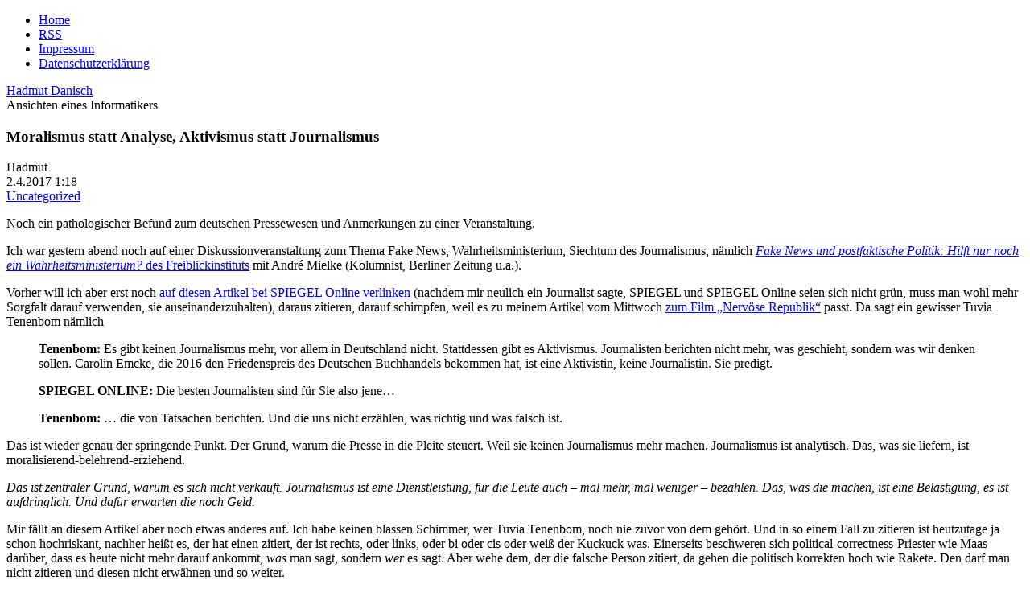

--- FILE ---
content_type: text/html; charset=UTF-8
request_url: https://www.danisch.de/blog/2017/04/02/moralismus-statt-analyse-aktivismus-statt-journalismus/
body_size: 36325
content:
<!DOCTYPE html>
<html lang="de-DE" prefix="og: http://ogp.me/ns# article: http://ogp.me/ns/article#" class="no-js de-DE">
      
<head>
      
      <meta charset="UTF-8">
      <meta name="viewport"    content="width=device-width">
      <meta name="author"      content="Hadmut Danisch"/>

      <link rel="shortcut icon"                 href="/assets/icons/Drund2.ico" />
      <!-- <link rel="pingback"                  href="https://www.danisch.de/blog/xmlrpc.php" /> -->

      <link rel="stylesheet" type="text/css"    href="/assets/css/wdde3.css"/>
      
      <link rel="alternate"  type="application/rss+xml"  title="Danisch.de RSS Feed" href="https://www.danisch.de/blog/feed/" />
      <link rel="alternate"  type="application/rss+xml"  title="Danisch.de Comments RSS Feed" href="https://www.danisch.de/blog/comments/feed/" />

      <title>Danisch.de    &raquo; Moralismus statt Analyse, Aktivismus statt Journalismus</title>

      <!-- w2 -->
      <meta name='robots' content='max-image-preview:large' />
<link rel="alternate" title="oEmbed (JSON)" type="application/json+oembed" href="https://www.danisch.de/blog/wp-json/oembed/1.0/embed?url=https%3A%2F%2Fwww.danisch.de%2Fblog%2F2017%2F04%2F02%2Fmoralismus-statt-analyse-aktivismus-statt-journalismus%2F" />
<link rel="alternate" title="oEmbed (XML)" type="text/xml+oembed" href="https://www.danisch.de/blog/wp-json/oembed/1.0/embed?url=https%3A%2F%2Fwww.danisch.de%2Fblog%2F2017%2F04%2F02%2Fmoralismus-statt-analyse-aktivismus-statt-journalismus%2F&#038;format=xml" />
<style id='wp-img-auto-sizes-contain-inline-css' type='text/css'>
img:is([sizes=auto i],[sizes^="auto," i]){contain-intrinsic-size:3000px 1500px}
/*# sourceURL=wp-img-auto-sizes-contain-inline-css */
</style>
<style id='wp-emoji-styles-inline-css' type='text/css'>

	img.wp-smiley, img.emoji {
		display: inline !important;
		border: none !important;
		box-shadow: none !important;
		height: 1em !important;
		width: 1em !important;
		margin: 0 0.07em !important;
		vertical-align: -0.1em !important;
		background: none !important;
		padding: 0 !important;
	}
/*# sourceURL=wp-emoji-styles-inline-css */
</style>
<style id='wp-block-library-inline-css' type='text/css'>
:root{--wp-block-synced-color:#7a00df;--wp-block-synced-color--rgb:122,0,223;--wp-bound-block-color:var(--wp-block-synced-color);--wp-editor-canvas-background:#ddd;--wp-admin-theme-color:#007cba;--wp-admin-theme-color--rgb:0,124,186;--wp-admin-theme-color-darker-10:#006ba1;--wp-admin-theme-color-darker-10--rgb:0,107,160.5;--wp-admin-theme-color-darker-20:#005a87;--wp-admin-theme-color-darker-20--rgb:0,90,135;--wp-admin-border-width-focus:2px}@media (min-resolution:192dpi){:root{--wp-admin-border-width-focus:1.5px}}.wp-element-button{cursor:pointer}:root .has-very-light-gray-background-color{background-color:#eee}:root .has-very-dark-gray-background-color{background-color:#313131}:root .has-very-light-gray-color{color:#eee}:root .has-very-dark-gray-color{color:#313131}:root .has-vivid-green-cyan-to-vivid-cyan-blue-gradient-background{background:linear-gradient(135deg,#00d084,#0693e3)}:root .has-purple-crush-gradient-background{background:linear-gradient(135deg,#34e2e4,#4721fb 50%,#ab1dfe)}:root .has-hazy-dawn-gradient-background{background:linear-gradient(135deg,#faaca8,#dad0ec)}:root .has-subdued-olive-gradient-background{background:linear-gradient(135deg,#fafae1,#67a671)}:root .has-atomic-cream-gradient-background{background:linear-gradient(135deg,#fdd79a,#004a59)}:root .has-nightshade-gradient-background{background:linear-gradient(135deg,#330968,#31cdcf)}:root .has-midnight-gradient-background{background:linear-gradient(135deg,#020381,#2874fc)}:root{--wp--preset--font-size--normal:16px;--wp--preset--font-size--huge:42px}.has-regular-font-size{font-size:1em}.has-larger-font-size{font-size:2.625em}.has-normal-font-size{font-size:var(--wp--preset--font-size--normal)}.has-huge-font-size{font-size:var(--wp--preset--font-size--huge)}.has-text-align-center{text-align:center}.has-text-align-left{text-align:left}.has-text-align-right{text-align:right}.has-fit-text{white-space:nowrap!important}#end-resizable-editor-section{display:none}.aligncenter{clear:both}.items-justified-left{justify-content:flex-start}.items-justified-center{justify-content:center}.items-justified-right{justify-content:flex-end}.items-justified-space-between{justify-content:space-between}.screen-reader-text{border:0;clip-path:inset(50%);height:1px;margin:-1px;overflow:hidden;padding:0;position:absolute;width:1px;word-wrap:normal!important}.screen-reader-text:focus{background-color:#ddd;clip-path:none;color:#444;display:block;font-size:1em;height:auto;left:5px;line-height:normal;padding:15px 23px 14px;text-decoration:none;top:5px;width:auto;z-index:100000}html :where(.has-border-color){border-style:solid}html :where([style*=border-top-color]){border-top-style:solid}html :where([style*=border-right-color]){border-right-style:solid}html :where([style*=border-bottom-color]){border-bottom-style:solid}html :where([style*=border-left-color]){border-left-style:solid}html :where([style*=border-width]){border-style:solid}html :where([style*=border-top-width]){border-top-style:solid}html :where([style*=border-right-width]){border-right-style:solid}html :where([style*=border-bottom-width]){border-bottom-style:solid}html :where([style*=border-left-width]){border-left-style:solid}html :where(img[class*=wp-image-]){height:auto;max-width:100%}:where(figure){margin:0 0 1em}html :where(.is-position-sticky){--wp-admin--admin-bar--position-offset:var(--wp-admin--admin-bar--height,0px)}@media screen and (max-width:600px){html :where(.is-position-sticky){--wp-admin--admin-bar--position-offset:0px}}

/*# sourceURL=wp-block-library-inline-css */
</style>
<style id='classic-theme-styles-inline-css' type='text/css'>
/*! This file is auto-generated */
.wp-block-button__link{color:#fff;background-color:#32373c;border-radius:9999px;box-shadow:none;text-decoration:none;padding:calc(.667em + 2px) calc(1.333em + 2px);font-size:1.125em}.wp-block-file__button{background:#32373c;color:#fff;text-decoration:none}
/*# sourceURL=/wp-includes/css/classic-themes.min.css */
</style>
<link rel="https://api.w.org/" href="https://www.danisch.de/blog/wp-json/" /><link rel="alternate" title="JSON" type="application/json" href="https://www.danisch.de/blog/wp-json/wp/v2/posts/17106" /><link rel="EditURI" type="application/rsd+xml" title="RSD" href="https://www.danisch.de/blog/xmlrpc.php?rsd" />
<meta name="generator" content="WordPress 6.9" />
<link rel="canonical" href="https://www.danisch.de/blog/2017/04/02/moralismus-statt-analyse-aktivismus-statt-journalismus/" />
<link rel='shortlink' href='https://www.danisch.de/blog/?p=17106' />
<meta property="og:title" name="og:title" content="Moralismus statt Analyse, Aktivismus statt Journalismus" />
<meta property="og:type" name="og:type" content="article" />
<meta property="og:url" name="og:url" content="https://www.danisch.de/blog/2017/04/02/moralismus-statt-analyse-aktivismus-statt-journalismus/" />
<meta property="og:description" name="og:description" content="Noch ein pathologischer Befund zum deutschen Pressewesen und Anmerkungen zu einer Veranstaltung. Ich war gestern abend noch auf einer Diskussionveranstaltung zum Thema Fake News, Wahrheitsministerium, Siechtum des Journalismus, nämlich Fake News und postfaktische Politik: Hilft nur noch ein Wahrheitsministeriu­­m? des Freiblickinstituts mit André Mielke (Kolumnist, Berliner Zeitung u.a.). Vorher will ich aber erst noch auf [...]" />
<meta property="og:locale" name="og:locale" content="de_DE" />
<meta property="og:site_name" name="og:site_name" content="Danisch.de" />
<meta property="twitter:card" name="twitter:card" content="summary" />
<meta property="article:section" name="article:section" content="Uncategorized" />
<meta property="article:published_time" name="article:published_time" content="2017-04-02T01:18:47+02:00" />
<meta property="article:modified_time" name="article:modified_time" content="2017-04-02T01:34:08+02:00" />
<meta property="article:author" name="article:author" content="https://www.danisch.de/blog/author/admin/" />

      <!-- w1 -->
      <meta name="og:image" content="https://www.danisch.de/ogimage.png" />

<script>var uuSymplr,allCookiesSymplr=document.cookie.split(";").map((e=>e.split("="))).reduce(((e,[i,o])=>({...e,[i.trim()]:decodeURIComponent(o)})),{});function createCookieSymplr(e,i){var o=e;if(void 0===(uuSymplr=allCookiesSymplr.uniqueUser)){let e=(Date.now()+window.navigator.userAgent+websiteSymplr).toString();uuSymplr=sha256(e),document.cookie=`uniqueUser=${uuSymplr};max-age=31536000;path=/;SameSite=Strict; Secure`}if(o){var u=allCookiesSymplr.uniqueUserLi;void 0===u&&(u=sha256(i),document.cookie=`uniqueUserLi=${u};max-age=31536000;path=/;SameSite=Strict; Secure`),uuSymplr=u}else document.cookie="uniqueUserLi=; max-age=0"}</script>

<script defer src="https://cdns.symplr.de/danisch.de/danisch.js"></script>

      
</head>




<body class="wdde3">
<div  class="bloggrid">

 
<header role="banner"><nav>
<ul>
<li><a href="/">Home</a></li>
<li><a href="https://www.danisch.de/blog/feed/">RSS</a></li>
<li><a href="/assets/pages/impressum.html">Impressum</a></li>
<li><a href="/assets/pages/datenschutz.html">Datenschutzerklärung</a></li>
</ul>
</nav>
<div class="title"><a href="https://www.danisch.de/blog/">Hadmut Danisch</a></div>
<div class="subtitle">Ansichten eines Informatikers</div>
</header>
<aside id="Hinweis"></aside>

<main>






  
    <article class="text single post" id="post-17106" >
            

    
    <section class="blogtextheader">    
      <h1 class="blogtexttitel">Moralismus statt Analyse, Aktivismus statt Journalismus</h1>
      <div class="UnterH1">
	<div class="theauthor">Hadmut</div>
        <div class="thedate">2.4.2017  1:18</div>
        <div class="thecategory"><a href="https://www.danisch.de/blog/category/uncategorized/" rel="category tag">Uncategorized</a></div>
	<div class="Edit noprint"></div>
      </div>
    </section>


    <section class="blogtext">
      <p>Noch ein pathologischer Befund zum deutschen Pressewesen und Anmerkungen zu einer Veranstaltung.<span id="more-17106"></span></p>
<p>Ich war gestern abend noch auf einer Diskussionveranstaltung zum Thema Fake News, Wahrheitsministerium, Siechtum des Journalismus, nämlich <a href="https://www.meetup.com/de-DE/Berlin-Freiblick-Meetup/events/238491750/"><em>Fake News und postfaktische Politik: Hilft nur noch ein Wahrheitsministeriu­­m? </em> des Freiblickinstituts</a> mit André Mielke (Kolumnist, Berliner Zeitung u.a.). </p>
<p>Vorher will ich aber erst noch <a href="http://www.spiegel.de/kultur/literatur/tuvia-tenenbom-allein-unter-fluechtlingen-interview-zu-seinem-neuen-buch-a-1140837.html">auf diesen Artikel bei SPIEGEL Online verlinken</a> (nachdem mir neulich ein Journalist sagte, SPIEGEL und SPIEGEL Online seien sich nicht grün, muss man wohl mehr Sorgfalt darauf verwenden, sie auseinanderzuhalten), daraus zitieren, darauf schimpfen, weil es zu meinem Artikel vom Mittwoch <a href="https://www.danisch.de/blog/2017/03/30/klagelied-verzweifelter-zauberlehrlinge/">zum Film „Nervöse Republik“</a> passt. Da sagt ein gewisser Tuvia Tenenbom nämlich</p>
<blockquote><p> <strong>Tenenbom:</strong> Es gibt keinen Journalismus mehr, vor allem in Deutschland nicht. Stattdessen gibt es Aktivismus. Journalisten berichten nicht mehr, was geschieht, sondern was wir denken sollen. Carolin Emcke, die 2016 den Friedenspreis des Deutschen Buchhandels bekommen hat, ist eine Aktivistin, keine Journalistin. Sie predigt.</p>
<p><strong>SPIEGEL ONLINE:</strong> Die besten Journalisten sind für Sie also jene&#8230;</p>
<p><strong>Tenenbom:</strong>  &#8230; die von Tatsachen berichten. Und die uns nicht erzählen, was richtig und was falsch ist.</p>
</blockquote>
<p>Das ist wieder genau der springende Punkt. Der Grund, warum die Presse in die Pleite steuert. Weil sie keinen Journalismus mehr machen. Journalismus ist analytisch. Das, was sie liefern, ist moralisierend-belehrend-erziehend. </p>
<p><em>Das ist zentraler Grund, warum es sich nicht verkauft. Journalismus ist eine Dienstleistung, für die Leute auch – mal mehr, mal weniger – bezahlen. Das, was die machen, ist eine Belästigung, es ist aufdringlich. Und dafür erwarten die noch Geld. </em></p>
<p>Mir fällt an diesem Artikel aber noch etwas anderes auf. Ich habe keinen blassen Schimmer, wer Tuvia Tenenbom, noch nie zuvor von dem gehört. Und in so einem Fall zu zitieren ist heutzutage ja schon hochriskant, nachher heißt es, der hat einen zitiert, der ist rechts, oder links, oder bi oder cis oder weiß der Kuckuck was. Einerseits beschweren sich political-correctness-Priester wie Maas darüber, dass es heute nicht mehr darauf ankommt, <em>was</em> man sagt, sondern <em>wer</em> es sagt. Aber wehe dem, der die falsche Person zitiert, da gehen die politisch korrekten hoch wie Rakete. Den darf man nicht zitieren und diesen nicht erwähnen und so weiter. </p>
<p>Und zu dem heißt es dort nun, er sei „umstrittener Autor“. </p>
<p><em>Warum</em> er umstritten ist, und <em>wer</em> darum mit <em>welchen Argumenten</em> streitet, das ist da nicht ersichtlich. Es ist damit im rechtlichen Sinne eigentlich nicht meinungsbildend und nicht journalistisch, weil der Leser da nicht die Möglichkeit hat, sich eine eigene Meinung zu bilden und zu überlegen, was das heißt. Er wird einfach als „umstritten“ kategorisiert und damit moralisch abgewertet, oder, wie man in Soziologenschwätz sagen würde „delegitimiert“, ohne dass er sich dagegen irgendwie wehren oder der Leser das gedanklich überprüfen könnte. Es heißt gleich zu Anfang, er sei „umstritten“, womit man sich gleich die moralischen Gummihandschuhe anzieht. </p>
<p>Das erinnert mich an Zweierlei.  </p>
<p>Das eine ist die <a href="https://www.danisch.de/blog/2017/02/19/die-ard-als-krimineller-zensur-vollstrecker/">Auseinandersetzung mit dem MDR</a>. Da nämlich wollte die ja per Abmahnung von mir verlangen, dass ich den MDR-Reporter nur zitieren dürfe, wenn ich auch seine Aussage mitzitiere, dass der Biologieprofessor „umstritten“ sei. Nicht, <em>warum</em> er umstritten sei, auch nicht, <em>wer</em> gegen ihn streitet, sondern einfach die völlig isolierte Aussage, er sei umstritten. Mit dem Duktus, er sei nicht ernst zu nehmen. </p>
<p>Das andere sind Professoren. Genauer gesagt, Informatik-Professorinnen. Noch genauer gesagt, solche von der Quoten Gnaden. Solche, mit denen ich schon zu tun hatte. Und die blubbern gerne und häufig und in Selbstlob, sie seien <em>„anerkannt“</em>. </p>
<p>Sie sagen nicht, wo, wofür, von wem. Sie kategorisieren sich einfach selbst, ohne Begründung, stellen sich als legitimierte Personen, als Autoritäten hin. Nicht nachprüfbar, das Publikum hat das einfach so zu akzeptieren und anzunehmen. An Quotenfrauen darf nicht gezweifelt werden. </p>
<p>Zweimal das gleiche Prinzip, die gleiche Taktik, nur in entgegengesetzte Richtungen angewandt. Man darf nicht selbst denken, man darf nicht drüber nachdenken, man darf sich keine eigene Meinung bilden, man bekommt einfach gesagt, was man zu meinen hat. Und die fast ausschließliche Mehrheit des Publikums lässt sich das einfach so sagen. </p>
<p>Und kurioserweise passiert das hier genau in einem Interview, in dem der „Umstrittene“ ja gerade rügt, dass es keinen Journalismus mehr gibt, dass Journalisten nicht mehr berichten, was geschieht, sondern was wir denken sollen. Und dann machen sie genau das. Entweder hat SPIEGEL Online nicht verstanden, was er gesagt hat, oder es ist ihnen egal, sie verstoßen gerade dagegen. </p>
<p>Wer oder was auch immer Tuvia Tenenbom sein mag, hier hat das Interview gleich selbst seine Journalismus-Kritik bestätigt. </p>
<p>Ich war also am Donnerstag auf dieser Diskussionsveranstaltung des Freiblick-Instituts. Sie fand in einem kleinen Café statt, dem Café Manstein (und ich will nicht unerwähnt lassen, dass mir die Suppe da sehr geschmeckt hat, die war gut). </p>
<p>Eine Inhaltsangabe kann ich da jetzt nicht geben. Es war kein Vortrag, sondern eher so eine kurze Vorstellung, wonach dann das Publikum Fragen aufwerfen konnte, über die dann diskutiert wurde, teils schon eher abwegig, und auch nicht so, dass ich mir da jetzt durchgehend Notizen gemacht hätte, aber letztlich waren sich der Vortragende und das Publikum zumindest so im Groben in ihrer Medienkritik einig. Ich habe deshalb nur so Eindrücke der Diskussion auf mich eingefangen, ohne aber noch genau sagen zu können, von wem sie jeweils kamen. Ich weiß ohnehin nicht, wer die Leute waren, und was würde es dem Leser nutzen, wenn ich schreiben, dass etwas von dem gesagt wurde, der zwei Plätze rechts neben mir saß? </p>
<p>Ich kann und will jetzt auch nicht völlig zwischen den Eindrücken und Anmerkungen, die mir erst jetzt beim Schreiben durch den Kopf gehen, trennen. Ich setze letztere dazu in Klammern.</p>
<p>Einen Punkt will ich allerdings konkret erwähnen, der Journalist André Mielke hatte nämlich erwähnt, dass er seine Ausbildung am „roten Kloster“ der DDR erhalten habe, auf das ich ja gerade kürzlich im Zusammenhang mit dem MDR erstmals gestoßen war, und zu dem ich angefangen hatte, das Buch „Das rote Kloster“ zu lesen (aus Zeitmangel aber nich nicht weit gekommen bin). Ich habe ihn gefragt, inwieweit die Denkweise des roten Klosters und der DDR darüber Einfluss in die heutige Presselandschaft genommen hätten. Das schloss er rundheraus aus. Die Zeit der Ausbildung sei viel zu kurz gewesen, um die Leute da dauerhaft zu prägen. Und von seltenen Ausnahmen wie Maybrit Illner abgesehen (die in seinem Jahrgang gewesen sei), würden die Leute heute entweder etwas anderes als Journalismus machen oder währen in irgendwelchen bedeutungslosen Provinzredaktionen auf unwichtigen Stellen gelandet. Allerdings hatte er aus der Zeit der DDR erzählt, dass es dort eine Kladde gegeben habe, in der man jeweils aktuell nachlesen konnte, über welche Themen gerade nicht geschrieben würde, beispielsweise irgendeine eine Versorgungsknappheit. Wenn es keine Butter gäbe, war man der Meinung, dass man die Leute nicht noch zusätzlich verunsichern müsste. Später jedoch wurde in der Diskussion mal erwähnt, dass es auch aktuell zu solchen Vorgängen käme, dass irgendwer redaktionell mitteilt, dass man über irgendetwas gerade nicht schreibe, was bei mir dann schon den Gedanken auslöste, dass man zwar nicht weiß, ob die Vorgehensweise aus der DDR kam, aber sich die Systeme nicht so unähnlich sind, wie man sich immer beeilt zu betonen. </p>
<p>Journalsmus sei heute viel aggressiver geworden. Man sagt immer gerne, die Kommentare seien aggressiver geworden, aber zunächst sind es die Artikel selbst. Hauptsache sei, dass die Thesen immer steiler würden, weil es immer schärfer darum ginge, Klickzahlen zu erreichen. (Anmerkung von jetzt, nicht aus der Diskussion: Das ist halt so das Digitale. Früher hat man die ganze Zeitung verkauft und keiner wusste so genau, wer da was liest. Heute sieht man genau, wer welchen Artikel anklickt, und dementsprechend wird nicht mehr ausgewogen gewichtet und gemischt, sondern nach Klickzahlen optimiert. Das heißt insbesondere, dass werbefinanzierter und damit klickzahlabhängiger Journalismus nicht funktioniert, weil sich der Einfluss dieser Geldfunktion mit Journalismus nicht verträgt. Neulich war ich ja schon auf einer anderen Veranstaltung, in der Journalisten beklagten, dass manche von ihnen heute nur noch nach Klickzahlen bezahlt würden.)</p>
<p>Was ich noch nicht wusste: In der Diskussion wurde erwähnt, dass die <em>Überschriften</em> der Artikels bei manchen Zeitungen nicht vom Autor des Artikels, sondern von der Redaktion kommen, die damit die Zugriffszahlen auf den Artikel hochtreiben will. Womit die Überschriften manchmal nicht zum Text passten. Was für mich aber bestätigt, dass Redaktionen nicht mehr journalistisch orientiert sind, sondern im Prinzip nichts anderes als Verkaufsstrategen sind, auf der Ebene mit Teppich- und Gebrauchtwagenhändlern. </p>
<p>Und damit käme auch die Emotion, der Furor in die Texte. Wobei man beobachte, dass ruhige, sachliche, nüchterne Texte von den Lesern deutlich stärker und schneller gelobt würden. </p>
<p>Zwar seien sich Presse und Parteien durchaus nicht so grün und einander verschworen, wie man immer denkt, trotzdem gleichen sich die Probleme und das Misstrauen der Bevölkerung beiden gegenüber sehr. Bürger würden sich in beiden nicht repräsentiert fühlen, sähen in beidem nur fremde Interessen. Die Presse sei auch immer stärker nur noch Verlautbarungsorgan der Regierung. (Da musste ich an Steffen Seibert und Ulrich Wilhelm denken, die vom Nachrichtensprecher direkt zum Regierungssprecher bzw. vom <a href="http://www.faz.net/aktuell/politik/bayerischer-rundfunk-regierungssprecher-wird-intendant-1980523.html">Regierungssprecher zum Intendant des Bayerischen Rundfunks</a> wurden. Es wird immer schwieriger, öffentlich-rechtlichen Rundfunk, Nachrichten und Regierung zu differenzieren, auseinanderzuhalten.)  </p>
<p>Am Brexit habe man das gut gesehen. Es gebe aus Sicht der Briten jeweils erhebliche Gründe dafür und dagegen. Weil der Brexit unserer Regierung aber nicht in den Kram passe, wird nur auf emotionaler Ebene gegen den Brexit geschrieben und das als Narrenstück hingestellt. Es wird nur moralisch-emotional mitgeteilt, dass der Brexit ein wahnsinniger Irrtum wäre und wie schlimm es sei, das Volk wählen zu lassen, aber nie die Möglichkeit auch nur untersucht, ob die Briten mit dem Brexit nicht tatsächlich besser dran sein könnten. </p>
<p>Ähnlich geht es mit Klimaskeptikern. Argumente werden nicht nur nicht geprüft, sie werden nicht einmal angehört. Es reicht heute schon, jemanden auch nur als Klimaskeptiker zu bezeichnen, schon sei der unten durch, diffamiert, zur Unperson gemacht, ohne auch nur eine Silbe darauf zu verschwenden, was der eigentlich sagt, und ob es stimmt oder begründet ist. </p>
<p>Auch hier falle auf, dass man die eine Form der Energie als moralisch verwerflich und schlecht, die andere als naturgegeben, gut, sauber hinstellt, obwohl es letztlich nur um zwei konkurrierende Industrieslobbyparteien geht, die sich bei Licht betrachtet sehr ähnlich seien. </p>
<p>(Und auch das hat mich schon wieder an die Zustände unter Informatikprofessoren erinnert. Auch da wurde ich bereits zur Unperson erklärt, weil ich mich gegen die Ablehnung meiner Dissertation und politische Sabotage meiner Promotion überhaupt zu wehren versucht habe, obwohl man nie gelesen, nie zur Kenntnis genommen hat, was ich eigentlich gesagt und eingewandt habe. Wenn man politisch abgesägt wird, gibt es zwei Varianten: Man hält das Maul und gilt dann als zu Recht abgesägt, weil man sich nicht gewehrt hat, oder man macht das Maul auf und gilt dann als Unperson, eben weil man sich gewehrt hat. Ein richtiges Verhalten gibt es nicht mehr. Das liegt daran, dass das alles mit Hirn, Intellekt, Wissenschaft nichts mehr zu tun hat, sondern das alles auf die Ebene der Rhetorik und Dialektik reduziert wurde. Beispiel, mit dem mir mal als Kind Dialektik erläutert wurde: Man hat ein Stück Seife zu verschenken und einen sauberen und einen schmutzigen Bewerber. Wem schenkt man sie? Der eine sagt, man muss sie dem Schmutzigen schenken, weil der sie braucht, der andere nicht. Der andere sagt, man muss sie dem Sauberen schenken, weil nur der sie zu benutzen weiß und benutzen wird, der andere nicht. Auf dieser Ebene der Rhetorik und Dialektik kommt man heute sehr schnell an den Punkt, an dem es eigentlich völlig egal ist, wie man sich verhält, es ist immer falsch, weil die Rhetoriker, Rabulistiker und Dialektiker immer irgendeine Begründung finden um zu sagen, dass man sich falsch verhalten hat, nämlich weil die Kriterien nicht vorher festgelegt werden, sondern erst nachträglich zum Zeitpunkt der Wertung willkürlich so gesetzt werden, dass sie gerade passen. So funktioniert heute Politik. So funktioniert Presse. So funktioniert Rechtsprechung. Denn Rechtsprechung ist auch keine Rechtsfindung mehr, sondern willkürliches Festlegen mit anschließender Begründungsfindungsrhetorik.  )</p>
<p>Man könne sowas auch bei Anne Will beobachten (die hatte ich ja gerade am Mittwoch erst erlebt), die da mit der political correctness schon sehr stramm dabei wäre. Wenn man da nicht mainstream redet, ist man ganz schnell in der Position des Einzelnen, auf den alle einschießen. (Ich war ja mal in einer Anne-Will-Sendung im Publikum, und muss sagen, dass sie das Publikum schon sehr nett, charmant, freundlich begrüßt und sich sehr gewinnend gibt, und genau damit, nämlich mit ihrem Äußeren und Auftreten eine Menge Sympathiepunkte einsammelt, die sie inhaltlich, journalistisch, intellektuell nicht verdient hat. Auch da drängt sich mir der Gedanke auf, dass sie hochbezahlte Mainstreamerin und Verlautbarerin ist – und auch hier wieder die Verbindung zu Nachrichtensendungen.)</p>
<p>Letztlich also liefe so vieles auf einen moralbasierenden Journalismus hinaus, und der könne einfach nicht funktionieren. </p>
<p>Es habe ja auch das Ansinnen gegeben, das Bundespresseamt zum Abwehrzentrum gegen Desinformation zu machen (siehe <a href="http://www.faz.net/aktuell/politik/inland/kein-zentrum-gegen-desinformationen-im-bundespresseamt-14652042.html">hier</a> und <a href="http://www.faz.net/aktuell/feuilleton/medien/die-bundesregierung-will-vor-desinformationen-schuetzen-14589726.html">hier</a>, ist mir aber unklar, ob das noch aktuell oder schon wieder aufgegeben ist.) Das aber sei ja schlicht nicht Aufgabe einer Regierung, die sich darauf zu beschränken habe, dass sie ihre Politik erläutere, aber nicht die Aussagen anderer zu bewerten habe. (Und auch da ist man dann doch wieder sehr nah am System der DDR, nämlich wenn die Regierung selbst festlegt, dass Kritik an ihr stets unwahr zu sein hat.)</p>
<p>Im Ergebnis haben wir keinen Journalismus mehr, sondern eine Art Marktplatz von Meinungen, in dem die Meinung als wahr gilt, die sich durchsetzt. Es entsteht ein Moral-Markt, auf dem nicht mehr zählt, was wahr oder falsch ist, sondern was gut oder böse ist. </p>
<p>Es reicht heute zu sagen „Du redest wie die AfD“, um jemanden und seine Meinung zu erledigen, wobei es überhaupt nicht mehr darauf ankommt, was derjenige gesagt hat und ob es stimmt. Es wird so ein ganzer Meinungsraum vermint, unbetretbar gemacht. </p>
<p>Dabei gebe es das Nachrichtenjournal FOCUS, dass sich dabei grundlegend gewandelt habe. Früher sei es an Abonennten gerichtet gewesen, heute jedoch so gebaut, dass es sich an Kiosken gut verkauft. Plakative, moralische Aussagen. </p>
<p>(Was bei mir wieder mal den Gedanken aufwirft, ob da nicht subtile Psychomethoden angewandt werden, denn wie schon so oft erwähnt bin ich überzeugt, dass der Mensch von seinem Belohnungszentrum im Gehirn zu Sozialverhalten getrieben wird. Wenn man den Leser/Käufer permanent anschreit mit „Hier liest Du, wie Du Dich wohlverhalten kannst und musst. Wenn man dem Leser also Moral verkauft, zwingt man ihn geradezu dazu, sich den Mist zu kaufen oder wenigstens anzusehen, weil der Leser ja unter ständigem Druck steht, sich moralisch einwandfrei zu benehmen. </p>
<p>Es wurde auch mein Lieblingsthema angesprochen, nämlich dass Journalisten in ihren philosophischen Seminaren über Jahrezehnte Foucaults durchgeknallte Thesen trainierten, nämlich dass es Wahrheit gar nicht gäbe und das alles nur soziales Konstrukt sei. Und ausgerechnet diese Journalisten, die selbst nicht an Wahrheit und Empirie glaubten, würden jetzt andere der Fake News und des Postfaktischen beschimpfen. </p>
<p>Arrogant sei auch die ZEIT, die normale MEnschen schlichtweg als zu dumm ansieht, um eine eigene Meinung zu haben oder mit Fakten noch zu erreichen zu sein. Es gebe hochkomplizierte Sachverhalte, beispielsweise die EU, die nur noch eine kleine Schicht von Spezialisten verstehen und bewerten könne, nämlich die Journalisten. Die würden deshalb nur noch das Ergebnis ihrer Wertungen mitteilen und dann erwarten, dass man das einfach so frisst. </p>
<p>Außerdem lebten Journalisten heute in blanker Angst. Die Umsätze gingen so massiv nach unten, dass da schiere Existenzangst herrsche. </p>
<p>(Das muss man sich klarmachen, was da abläuft: Erst verprellen sie alle Leser durch schlechten, ideologischen Journalismus, und dann beschweren sie sich, dass ihnen die Leser davonlaufen. </p>
<p>Ich komme mehr und mehr zu der Überzeugung, dass das alles Vergiftungserscheinungen sind. Nämlich aus der Vergiftung der Geisteswissenschaften durch den links-ideologischen Quatsch von Simone de Beauvoir, Michel Foucault, Judith Butler, und dem poststrukturalistischen Blödsinn. Vor allem dem Extremschwätzer Foucault rennen sie hinterher wie blöde, halten Seminare wie die Wahnsinnigen ab. </p>
<p>Im Ergebnis stoßen sie Horden von Ideologen aus, die nicht nur mangels fachlicher Befähigung zu nichts befähigt sind, sondern durch die Ideologisierung auch jeder Verbesserung des Zustandes gehindert sind. Überhaupt dieser ganze Personenkult: Sie suchen sich irgendwelche Typen als Gottheiten, Gurus, Autoritäten, und faseln dann blind nach, was die vorgefaselt haben. Das sind keine Wissenschaften mehr, das sind nur noch Sekten mit Personenkult. </p>
<p>Wie sollte jemand, der sogar auf solchen hanebüchenen Blödsinn wie den von Foucault hereinfällt jemals noch in der Lage sein, Journalismus zu betreiben? Wie sollte der jemals in der Lage sein, irgendetwas auf Wahrheit zu überprüfen?</p>
<p>Und daraus rekrutiert sich heute die Presse und wundert sich, dass die Leute den Mist nicht mehr kaufen und lesen wollen.)<br />
<img decoding="async" src="https://vg06.met.vgwort.de/na/c72bb9d33f0e49c49eeb1afff6206c19" width="1" height="1" alt=""/></p>
          </section>



    
    <section class="blogtextinfo">

      <div class="thetags"></div>
		
      		
      

    </section>


    <section class="blogtextcomments">
	
<!-- You can start editing here. -->


			<!-- If comments are closed. 
		<span class="screen"><p class="nocomments">Kommentarfunktion geschlossen.</p></span>-->
	




    </section>
    
    </article>

  


                 
<aside id="WerbungUnten"><div class="Werbelabel">Werbung</div>
<div id="danisch.de_lb_1"></div>
</aside>
</main>

<footer></footer>
<aside id="MenuLinks"><div class="wpboxanfang"><h2 class="wpbox">Suche</h2><form method="get" id="searchform" action="https://www.danisch.de/blog/">
	<div class="search-left"></div>
	<input type="text" name="s" value="" class="search" />
	<div class="search-right"></div>
</form>
</div><div class="wpboxende"></div>
<div class="wpboxanfang"><h2 class="wpbox">Kalender-Übersicht</h2><div id="calendar_wrap" class="calendar_wrap"><table id="wp-calendar" class="wp-calendar-table">
	<caption>April 2017</caption>
	<thead>
	<tr>
		<th scope="col" aria-label="Monday">M</th>
		<th scope="col" aria-label="Tuesday">T</th>
		<th scope="col" aria-label="Wednesday">W</th>
		<th scope="col" aria-label="Thursday">T</th>
		<th scope="col" aria-label="Friday">F</th>
		<th scope="col" aria-label="Saturday">S</th>
		<th scope="col" aria-label="Sunday">S</th>
	</tr>
	</thead>
	<tbody>
	<tr>
		<td colspan="5" class="pad">&nbsp;</td><td><a href="https://www.danisch.de/blog/2017/04/01/" aria-label="Posts published on April 1, 2017">1</a></td><td><a href="https://www.danisch.de/blog/2017/04/02/" aria-label="Posts published on April 2, 2017">2</a></td>
	</tr>
	<tr>
		<td>3</td><td><a href="https://www.danisch.de/blog/2017/04/04/" aria-label="Posts published on April 4, 2017">4</a></td><td><a href="https://www.danisch.de/blog/2017/04/05/" aria-label="Posts published on April 5, 2017">5</a></td><td><a href="https://www.danisch.de/blog/2017/04/06/" aria-label="Posts published on April 6, 2017">6</a></td><td><a href="https://www.danisch.de/blog/2017/04/07/" aria-label="Posts published on April 7, 2017">7</a></td><td><a href="https://www.danisch.de/blog/2017/04/08/" aria-label="Posts published on April 8, 2017">8</a></td><td><a href="https://www.danisch.de/blog/2017/04/09/" aria-label="Posts published on April 9, 2017">9</a></td>
	</tr>
	<tr>
		<td><a href="https://www.danisch.de/blog/2017/04/10/" aria-label="Posts published on April 10, 2017">10</a></td><td><a href="https://www.danisch.de/blog/2017/04/11/" aria-label="Posts published on April 11, 2017">11</a></td><td><a href="https://www.danisch.de/blog/2017/04/12/" aria-label="Posts published on April 12, 2017">12</a></td><td><a href="https://www.danisch.de/blog/2017/04/13/" aria-label="Posts published on April 13, 2017">13</a></td><td><a href="https://www.danisch.de/blog/2017/04/14/" aria-label="Posts published on April 14, 2017">14</a></td><td><a href="https://www.danisch.de/blog/2017/04/15/" aria-label="Posts published on April 15, 2017">15</a></td><td><a href="https://www.danisch.de/blog/2017/04/16/" aria-label="Posts published on April 16, 2017">16</a></td>
	</tr>
	<tr>
		<td><a href="https://www.danisch.de/blog/2017/04/17/" aria-label="Posts published on April 17, 2017">17</a></td><td><a href="https://www.danisch.de/blog/2017/04/18/" aria-label="Posts published on April 18, 2017">18</a></td><td><a href="https://www.danisch.de/blog/2017/04/19/" aria-label="Posts published on April 19, 2017">19</a></td><td><a href="https://www.danisch.de/blog/2017/04/20/" aria-label="Posts published on April 20, 2017">20</a></td><td><a href="https://www.danisch.de/blog/2017/04/21/" aria-label="Posts published on April 21, 2017">21</a></td><td><a href="https://www.danisch.de/blog/2017/04/22/" aria-label="Posts published on April 22, 2017">22</a></td><td><a href="https://www.danisch.de/blog/2017/04/23/" aria-label="Posts published on April 23, 2017">23</a></td>
	</tr>
	<tr>
		<td>24</td><td><a href="https://www.danisch.de/blog/2017/04/25/" aria-label="Posts published on April 25, 2017">25</a></td><td><a href="https://www.danisch.de/blog/2017/04/26/" aria-label="Posts published on April 26, 2017">26</a></td><td><a href="https://www.danisch.de/blog/2017/04/27/" aria-label="Posts published on April 27, 2017">27</a></td><td><a href="https://www.danisch.de/blog/2017/04/28/" aria-label="Posts published on April 28, 2017">28</a></td><td><a href="https://www.danisch.de/blog/2017/04/29/" aria-label="Posts published on April 29, 2017">29</a></td><td><a href="https://www.danisch.de/blog/2017/04/30/" aria-label="Posts published on April 30, 2017">30</a></td>
	</tr>
	</tbody>
	</table><nav aria-label="Previous and next months" class="wp-calendar-nav">
		<span class="wp-calendar-nav-prev"><a href="https://www.danisch.de/blog/2017/03/">&laquo; Mar</a></span>
		<span class="pad">&nbsp;</span>
		<span class="wp-calendar-nav-next"><a href="https://www.danisch.de/blog/2017/05/">May &raquo;</a></span>
	</nav></div>
</div><div class="wpboxende"></div>
<div class="wpboxanfang"><h2>Spenden</h2>
<p>Wer mein Blog unterstützen möchte, kann spenden:</p>
<p></p>
<p>
<b>Per Überweisung:</b></p>

<p></p>



<p class="textmarker" style="color: green;">Neues Konto:</p>
<p>
Hadmut Danisch<br>
Sparkasse Berlin<br>
IBAN DE37 1005 0000 0191 2680 62<br>
BIC BELADEBEXXX<br>
</p>
<p></p>

<p>

<b>Per Paypal:</b>
</p>
<form action="https://www.paypal.com/cgi-bin/webscr" method="post" target="_top">
<input type="hidden" name="cmd" value="_s-xclick"><br>
<input type="hidden" name="hosted_button_id" value="MC94T47345C52"><br>
<input type="image" src="https://www.danisch.de/org/symbols/paypal/btn_donateCC_LG.gif" name="submit" alt="Jetzt einfach, schnell und sicher online bezahlen – mit PayPal."><br>
</form>
<p></p>
</div><div class="wpboxende"></div>


</aside>
<aside id="WerbungOben"><div class="Werbelabel">Werbung</div>
<div id="danisch.de_bb_1"></div>
</aside>
<aside id="WerbungRechts1"><div class="Werbelabel">Werbung</div>
<div id="danisch.de_sky_1"></div>
</aside>
<aside id="WerbungRechts2"><div class="Werbelabel">Werbung</div>
<div id="danisch.de_sky_2"></div>
</aside>

</div>
</body>
</html>



